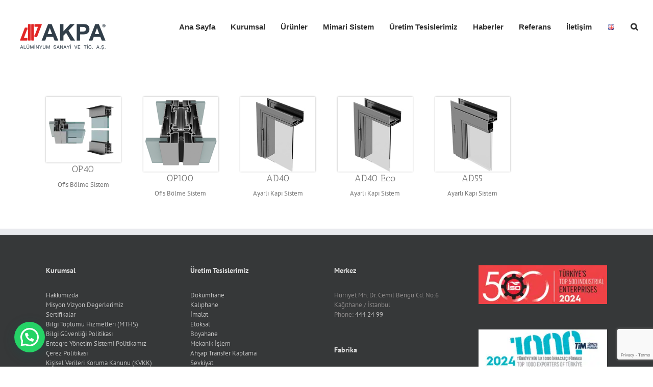

--- FILE ---
content_type: text/html; charset=utf-8
request_url: https://www.google.com/recaptcha/api2/anchor?ar=1&k=6LcOVKIUAAAAAI3g51Ro4UAuRmXNCXYLNXOqffkp&co=aHR0cHM6Ly9ha3BhYXMuY29tLnRyOjQ0Mw..&hl=en&v=cLm1zuaUXPLFw7nzKiQTH1dX&size=invisible&anchor-ms=20000&execute-ms=15000&cb=8yvwvkw2flve
body_size: 45254
content:
<!DOCTYPE HTML><html dir="ltr" lang="en"><head><meta http-equiv="Content-Type" content="text/html; charset=UTF-8">
<meta http-equiv="X-UA-Compatible" content="IE=edge">
<title>reCAPTCHA</title>
<style type="text/css">
/* cyrillic-ext */
@font-face {
  font-family: 'Roboto';
  font-style: normal;
  font-weight: 400;
  src: url(//fonts.gstatic.com/s/roboto/v18/KFOmCnqEu92Fr1Mu72xKKTU1Kvnz.woff2) format('woff2');
  unicode-range: U+0460-052F, U+1C80-1C8A, U+20B4, U+2DE0-2DFF, U+A640-A69F, U+FE2E-FE2F;
}
/* cyrillic */
@font-face {
  font-family: 'Roboto';
  font-style: normal;
  font-weight: 400;
  src: url(//fonts.gstatic.com/s/roboto/v18/KFOmCnqEu92Fr1Mu5mxKKTU1Kvnz.woff2) format('woff2');
  unicode-range: U+0301, U+0400-045F, U+0490-0491, U+04B0-04B1, U+2116;
}
/* greek-ext */
@font-face {
  font-family: 'Roboto';
  font-style: normal;
  font-weight: 400;
  src: url(//fonts.gstatic.com/s/roboto/v18/KFOmCnqEu92Fr1Mu7mxKKTU1Kvnz.woff2) format('woff2');
  unicode-range: U+1F00-1FFF;
}
/* greek */
@font-face {
  font-family: 'Roboto';
  font-style: normal;
  font-weight: 400;
  src: url(//fonts.gstatic.com/s/roboto/v18/KFOmCnqEu92Fr1Mu4WxKKTU1Kvnz.woff2) format('woff2');
  unicode-range: U+0370-0377, U+037A-037F, U+0384-038A, U+038C, U+038E-03A1, U+03A3-03FF;
}
/* vietnamese */
@font-face {
  font-family: 'Roboto';
  font-style: normal;
  font-weight: 400;
  src: url(//fonts.gstatic.com/s/roboto/v18/KFOmCnqEu92Fr1Mu7WxKKTU1Kvnz.woff2) format('woff2');
  unicode-range: U+0102-0103, U+0110-0111, U+0128-0129, U+0168-0169, U+01A0-01A1, U+01AF-01B0, U+0300-0301, U+0303-0304, U+0308-0309, U+0323, U+0329, U+1EA0-1EF9, U+20AB;
}
/* latin-ext */
@font-face {
  font-family: 'Roboto';
  font-style: normal;
  font-weight: 400;
  src: url(//fonts.gstatic.com/s/roboto/v18/KFOmCnqEu92Fr1Mu7GxKKTU1Kvnz.woff2) format('woff2');
  unicode-range: U+0100-02BA, U+02BD-02C5, U+02C7-02CC, U+02CE-02D7, U+02DD-02FF, U+0304, U+0308, U+0329, U+1D00-1DBF, U+1E00-1E9F, U+1EF2-1EFF, U+2020, U+20A0-20AB, U+20AD-20C0, U+2113, U+2C60-2C7F, U+A720-A7FF;
}
/* latin */
@font-face {
  font-family: 'Roboto';
  font-style: normal;
  font-weight: 400;
  src: url(//fonts.gstatic.com/s/roboto/v18/KFOmCnqEu92Fr1Mu4mxKKTU1Kg.woff2) format('woff2');
  unicode-range: U+0000-00FF, U+0131, U+0152-0153, U+02BB-02BC, U+02C6, U+02DA, U+02DC, U+0304, U+0308, U+0329, U+2000-206F, U+20AC, U+2122, U+2191, U+2193, U+2212, U+2215, U+FEFF, U+FFFD;
}
/* cyrillic-ext */
@font-face {
  font-family: 'Roboto';
  font-style: normal;
  font-weight: 500;
  src: url(//fonts.gstatic.com/s/roboto/v18/KFOlCnqEu92Fr1MmEU9fCRc4AMP6lbBP.woff2) format('woff2');
  unicode-range: U+0460-052F, U+1C80-1C8A, U+20B4, U+2DE0-2DFF, U+A640-A69F, U+FE2E-FE2F;
}
/* cyrillic */
@font-face {
  font-family: 'Roboto';
  font-style: normal;
  font-weight: 500;
  src: url(//fonts.gstatic.com/s/roboto/v18/KFOlCnqEu92Fr1MmEU9fABc4AMP6lbBP.woff2) format('woff2');
  unicode-range: U+0301, U+0400-045F, U+0490-0491, U+04B0-04B1, U+2116;
}
/* greek-ext */
@font-face {
  font-family: 'Roboto';
  font-style: normal;
  font-weight: 500;
  src: url(//fonts.gstatic.com/s/roboto/v18/KFOlCnqEu92Fr1MmEU9fCBc4AMP6lbBP.woff2) format('woff2');
  unicode-range: U+1F00-1FFF;
}
/* greek */
@font-face {
  font-family: 'Roboto';
  font-style: normal;
  font-weight: 500;
  src: url(//fonts.gstatic.com/s/roboto/v18/KFOlCnqEu92Fr1MmEU9fBxc4AMP6lbBP.woff2) format('woff2');
  unicode-range: U+0370-0377, U+037A-037F, U+0384-038A, U+038C, U+038E-03A1, U+03A3-03FF;
}
/* vietnamese */
@font-face {
  font-family: 'Roboto';
  font-style: normal;
  font-weight: 500;
  src: url(//fonts.gstatic.com/s/roboto/v18/KFOlCnqEu92Fr1MmEU9fCxc4AMP6lbBP.woff2) format('woff2');
  unicode-range: U+0102-0103, U+0110-0111, U+0128-0129, U+0168-0169, U+01A0-01A1, U+01AF-01B0, U+0300-0301, U+0303-0304, U+0308-0309, U+0323, U+0329, U+1EA0-1EF9, U+20AB;
}
/* latin-ext */
@font-face {
  font-family: 'Roboto';
  font-style: normal;
  font-weight: 500;
  src: url(//fonts.gstatic.com/s/roboto/v18/KFOlCnqEu92Fr1MmEU9fChc4AMP6lbBP.woff2) format('woff2');
  unicode-range: U+0100-02BA, U+02BD-02C5, U+02C7-02CC, U+02CE-02D7, U+02DD-02FF, U+0304, U+0308, U+0329, U+1D00-1DBF, U+1E00-1E9F, U+1EF2-1EFF, U+2020, U+20A0-20AB, U+20AD-20C0, U+2113, U+2C60-2C7F, U+A720-A7FF;
}
/* latin */
@font-face {
  font-family: 'Roboto';
  font-style: normal;
  font-weight: 500;
  src: url(//fonts.gstatic.com/s/roboto/v18/KFOlCnqEu92Fr1MmEU9fBBc4AMP6lQ.woff2) format('woff2');
  unicode-range: U+0000-00FF, U+0131, U+0152-0153, U+02BB-02BC, U+02C6, U+02DA, U+02DC, U+0304, U+0308, U+0329, U+2000-206F, U+20AC, U+2122, U+2191, U+2193, U+2212, U+2215, U+FEFF, U+FFFD;
}
/* cyrillic-ext */
@font-face {
  font-family: 'Roboto';
  font-style: normal;
  font-weight: 900;
  src: url(//fonts.gstatic.com/s/roboto/v18/KFOlCnqEu92Fr1MmYUtfCRc4AMP6lbBP.woff2) format('woff2');
  unicode-range: U+0460-052F, U+1C80-1C8A, U+20B4, U+2DE0-2DFF, U+A640-A69F, U+FE2E-FE2F;
}
/* cyrillic */
@font-face {
  font-family: 'Roboto';
  font-style: normal;
  font-weight: 900;
  src: url(//fonts.gstatic.com/s/roboto/v18/KFOlCnqEu92Fr1MmYUtfABc4AMP6lbBP.woff2) format('woff2');
  unicode-range: U+0301, U+0400-045F, U+0490-0491, U+04B0-04B1, U+2116;
}
/* greek-ext */
@font-face {
  font-family: 'Roboto';
  font-style: normal;
  font-weight: 900;
  src: url(//fonts.gstatic.com/s/roboto/v18/KFOlCnqEu92Fr1MmYUtfCBc4AMP6lbBP.woff2) format('woff2');
  unicode-range: U+1F00-1FFF;
}
/* greek */
@font-face {
  font-family: 'Roboto';
  font-style: normal;
  font-weight: 900;
  src: url(//fonts.gstatic.com/s/roboto/v18/KFOlCnqEu92Fr1MmYUtfBxc4AMP6lbBP.woff2) format('woff2');
  unicode-range: U+0370-0377, U+037A-037F, U+0384-038A, U+038C, U+038E-03A1, U+03A3-03FF;
}
/* vietnamese */
@font-face {
  font-family: 'Roboto';
  font-style: normal;
  font-weight: 900;
  src: url(//fonts.gstatic.com/s/roboto/v18/KFOlCnqEu92Fr1MmYUtfCxc4AMP6lbBP.woff2) format('woff2');
  unicode-range: U+0102-0103, U+0110-0111, U+0128-0129, U+0168-0169, U+01A0-01A1, U+01AF-01B0, U+0300-0301, U+0303-0304, U+0308-0309, U+0323, U+0329, U+1EA0-1EF9, U+20AB;
}
/* latin-ext */
@font-face {
  font-family: 'Roboto';
  font-style: normal;
  font-weight: 900;
  src: url(//fonts.gstatic.com/s/roboto/v18/KFOlCnqEu92Fr1MmYUtfChc4AMP6lbBP.woff2) format('woff2');
  unicode-range: U+0100-02BA, U+02BD-02C5, U+02C7-02CC, U+02CE-02D7, U+02DD-02FF, U+0304, U+0308, U+0329, U+1D00-1DBF, U+1E00-1E9F, U+1EF2-1EFF, U+2020, U+20A0-20AB, U+20AD-20C0, U+2113, U+2C60-2C7F, U+A720-A7FF;
}
/* latin */
@font-face {
  font-family: 'Roboto';
  font-style: normal;
  font-weight: 900;
  src: url(//fonts.gstatic.com/s/roboto/v18/KFOlCnqEu92Fr1MmYUtfBBc4AMP6lQ.woff2) format('woff2');
  unicode-range: U+0000-00FF, U+0131, U+0152-0153, U+02BB-02BC, U+02C6, U+02DA, U+02DC, U+0304, U+0308, U+0329, U+2000-206F, U+20AC, U+2122, U+2191, U+2193, U+2212, U+2215, U+FEFF, U+FFFD;
}

</style>
<link rel="stylesheet" type="text/css" href="https://www.gstatic.com/recaptcha/releases/cLm1zuaUXPLFw7nzKiQTH1dX/styles__ltr.css">
<script nonce="0lNjDH3fCBLmqvhpip7z-Q" type="text/javascript">window['__recaptcha_api'] = 'https://www.google.com/recaptcha/api2/';</script>
<script type="text/javascript" src="https://www.gstatic.com/recaptcha/releases/cLm1zuaUXPLFw7nzKiQTH1dX/recaptcha__en.js" nonce="0lNjDH3fCBLmqvhpip7z-Q">
      
    </script></head>
<body><div id="rc-anchor-alert" class="rc-anchor-alert"></div>
<input type="hidden" id="recaptcha-token" value="[base64]">
<script type="text/javascript" nonce="0lNjDH3fCBLmqvhpip7z-Q">
      recaptcha.anchor.Main.init("[\x22ainput\x22,[\x22bgdata\x22,\x22\x22,\[base64]/[base64]/[base64]/[base64]/[base64]/SVtnKytdPU46KE48MjA0OD9JW2crK109Tj4+NnwxOTI6KChOJjY0NTEyKT09NTUyOTYmJk0rMTxwLmxlbmd0aCYmKHAuY2hhckNvZGVBdChNKzEpJjY0NTEyKT09NTYzMjA/[base64]/eihNLHApOm0oMCxNLFtULDIxLGddKSxmKHAsZmFsc2UsZmFsc2UsTSl9Y2F0Y2goYil7UyhNLDI3Nik/[base64]/[base64]/[base64]/[base64]/[base64]/[base64]\\u003d\x22,\[base64]\\u003d\\u003d\x22,\x22w5DDgCoFRkAtwo/DocO6A8OKNXNADMOCwrzDgsKEw7Zow4zDp8KxEzPDkGZSYyMfUMOQw6Z+wrjDvlTDjsKIF8ORccODWFhEwpZZeS94QHFqwrc1w7LDmMKKO8KKwrjDjl/[base64]/w68eV8OBdsOPdcKbw7ZqN8KSQMKlw7XCp8OZS8Kkw7vCqR4SSjnCpkrDhQbCgMKQwp9KwrcSwp8/HcKIwqxSw5ZBKVLChcOzwpfCu8OuwqfDhcObwqXDoEDCn8Klw7hSw7I6w4HDhlLCoxfCnjgAV8OSw5Rnw4rDhAjDrVTCjyMlE1LDjkrDnWoXw50nW17CuMOJw7HDrMOxwp99HMOuJ8OqP8OTYsKXwpU2w7gzEcObw4kvwp/DvkACPsONbcO2B8KlBh3CsMK8DB/Cq8KnwrDCr0TCqkIuQ8OgwpvCsTwSShJvwqjCjcO4wp4ow60mwq3CkBsMw4/Dg8OHwpISFE3DssKwLX1JDXDDh8K1w5Ucw493CcKEcHbCnEIId8K7w7LDnWNlME4Kw7bCmixowpUiwqLCtXbDlH5PJ8KOWUjCnMKlwoQbfi/DtDnCsT5swq/[base64]/wpDClTfCjjFKw58JwqcUAkckw5zCnFLCoFDDgMKtw6lQw5QYRMOjw6klwrPClcKzNHLDssOvQsKWHcKhw6DDnsODw5PCjzHDlS0FMhnCkS9fBXnCt8ODw64swpvDt8Kvwo7DjzcqwqgePU7Dvz8DwrPDuzDDtGpjwrTDi2HDhgnCicK9w7wLMMOMK8KVw5/DuMKMfW0+w4LDv8OVKAsYUcOZdR3DkywUw7/DgHZCb8OzwqBMHBfDqWRnw6/DhsOVwpkKwppUwqDDg8O+wr5EOnHCqBJewrp0w5DCm8OFaMK5w6zDmMKoBytbw5woOcKwHhrDtkBpf3XCn8K7WnnDscKhw7LDhBtAwrLCkcORwqYWw63CisOJw5fCjMKpKsK6TXBYRMOkwo4VS1HCvsO9wpnClh/Cv8O/[base64]/DjcO2wpjDmlEGQiYiwojCtgpIfcO6Thpsa8OSH38JDRbCicOpwoYeMEbDuTnDh1zDvMOfbcObw5UjK8Ouw4DDgE3CsErCkxPDqcKNAmk+woF5wqHCt0bDnSQEw50QBys/[base64]/DssOPWMO8w4d5F8KyazHCoMKtwqLCkyfCljkHwp4OeV56wpXDoS1Aw4Bsw5PCgcK9w4/Dn8O0DW4awqB2w7p0SMKvImnCpBTDmQl7wqzCpMKgWsO1alpLw7BSwo3Ck0gReDxfAghRwrLCucKiH8KJwobCs8KKBhUHBhV/OlbDly/DrsOuWXnCrsOnPsKVZ8OMw68/[base64]/DhgDCnMOsRhTDmn0Bwq9HOsKRwrY2w79oY8KvLcOHDgUVFQoAw54Ww7TDjCbDrHY1w47ChsODQSsYcMKgwpjCoVp/[base64]/DmMORw5d5fMO0TRnDjMKfw4XDqMKKwoQRM3PCg1rClsOmBy0Lw4HDucOVGRXCsw/[base64]/DoMK/w5jDh8OJwpfDoTpyw58pbsOPw5vDmgHDqcOcOMOyw4Bjw4IXw4NBw5J6RUnDt2k7w4MLRcKOw446EsKGYMOJGj9fw5LDnFLCgnXCp3PDlybCp2/Dhw4MV3vColnDq2d9YsOOwqc2wo5owqY/[base64]/w4XDn0MHA2jCncOQFsOcw5wAw4fDkCjDsQwgw6Itw4jCimXCnzNZS8K7LlbDicONMgPDvFsnOcKLw47DicK6BcOyMTFhw6BbJcKlw4fCucK/w6TDnsKKdxNgwpHCnjVVB8K9w6TCmxsTCi7DoMK/wrYXwonDq2pwQsKZwobCun/[base64]/[base64]/CgBnDv8OWw5hBw6LDgcKEPjrCmMOFw4c2LsKVw63DqMOkEVoTfkzDsksfwoxsKcKSJsOOwoB1wp0Mw6PCosODHMKzw6RiwqzCuMO3wqMLw6bCu23DkMOPK1Ncw7/[base64]/[base64]/bsKOw6TCrgAJwqtfwqM4wrnDrsOhw7ADOQ3DgRjDsFzCqMKOC8OBwpwMw7/CuMOlJDvDtVDChF7CkwzDuMO/T8OEKsK8dVnDocKiw5TDmcKJUcKow6PCocOnVcKjKsK9OsOuw6RdU8KcF8Okw6/CiMKcwropw7ZkwqEKwoMpw7PDk8Obw4XCiMKUWCgeOh9iY1Qwwqcfw6LDuMOHwq/CgAXCg8OqdSpgwrMWNWsWwphbdlfCpRHDtAxvwolEw55XwpJww4dEwpPDnQYlasOJw4PDmRlNwpPDlWXDncKbVcKqw7XDr8OOwqPDqsO/[base64]/wrLCtMOHDR3Dp8KPwonCoRBWccK/wolowpTCrsO7fMK1PGLCkDTCiV3Dl318RsKMYzXChsKpwoRvwp8TNMKewq/CvQbDs8OgCXPCgXt4IsK8c8OaFkfCg0/CunrCm1FQbcOKw6PDoRF2HkgISxJObGx0w6BnA13DnUPCqMKvw6vCoz87V0XCvioIfSjCncO9w5F6b8KhZCcMwpZaLW5jw4bCicOcw4zCpF4RwoJodAU0wrwjw4/CmDR/wq9pAcO+wrPDvsOcwr1kw416c8Onw7PDqcO8IsOvwp3CoE/DhBPDnMO3w5XClj8KHTZzwrrDlhvDj8KLMCDCq3tKw7nDph/ClC4Uw7pEwp7DgMOnwqluwpDCtz7DnMO7wq8SUxIvwpsFBMK/w5LCj0LDqmvCh0PCqMOCw7EmwpLDoMKDw6zCqmRbOcOWwr3CksO2wokkFBvDi8ORwocJAMKbw6fCnMK+w4bDrsKow5LDmBLDh8KAwp9nw65Dw48nFsObfcOZwr8EAcODw5fCq8ODw5IUQTNodETDm2bCuk/CkWLCuG4nT8KgRcOWMcK+Yj5Ww5tPeD7CjgnCoMOpKcKPw5jCl31Awp93OsORM8OIwpxZcMKZYsK5OW1Bw7VEJHtAUsOKw7PDuTjClW1/w6rDlcK5XcOkw5HCm3LCv8OuJcOdDwYxIcKmdUlwwoEzw6UVw6Z9wrdnw79gOcOhwpwEwqvDmcKJwrd7wqvDpXEuS8KRScKTHsKqw4zDmX0MacOBEsKkUi3CsADDjADDsEd1NlbCuxUkw47DjXbCgkk0WMK/w4zDjcOFw5XDpjY9BMOwPh03w4hOw5PDuwzCnMKuw7Yvw4/Ck8K2YcK7GcO/UcOhRMKzwoROdsKeSS0YUsKgw4XCmMO1woDCp8K7w73CisOZGUJGA0/CkcOqEGBQbUERcwxxw4/Ch8KgGRrClcOCHmnCmFJZwpIYwqrCncK7w7lTGMOgwrxQUxTCiMOfwpdeISvDsHtywqnDicO9w7DCoGvDln3Do8KGwpkAw7MAYwcAw5vCsBDCtsKwwqdXw5DCvsO1R8OgwqZNwqB/[base64]/CrMKzbMKuPzc4RcK0V8Knwp7ClsOQw7bDmcOsbmfCjsKXAsO/w4LCg8OCUU3CqGMkwovDoMKxaxLCk8OrwoLDl1PCmMO/dsO2DMKsbsKAwpzCksOkOcOpwoF/w41OKsOuw6dhwoYYenR7wrh7w67DtcOXwqpzwq/CrcOLwq0Gw7XDj0DDocOnwrnDhn8kQMKLw7fDikEbw5l8ccOxw48oG8OqLzp0w5IyYMOvHDQbw6Abw4BXwqhTTxpYHjbDm8ORUCDClwkXw4bDp8KWw4nDk2/DqUHCqcK5w4U4w6HDonZnEsOSwqwCw77Chk/DiAbDjcKxw7HCgw/DicO8woXDnDLDusOZwp/DjcK5wrXCqgAnTsOnwpkhw4HCpsKfQWfCosKQTVzDjlzDlSQHw6nCsSDCrC3DlMKMQV3DlsKaw5xpY8ODPCQKFSHDmGowwoV9BAbDjVnDvsO3w6Anw4Jhw7F8GMOwwoRmCsKLwpsMVBgyw5TDkMOtJMOuZxcgwoFKbcKOwqx0FRJ7w7/DrMOjw5h1YTvCh8OXP8O/wpXCh8Khw7bDihjCpMKrRTzDkljClWXDkDxzMMKOwprCpBLCuHkXHSzDmzIMw6PDj8O7Gl41w61WwoIbwqLDrcO5w58EwrECwrzClcKHCcOoAsKjL8KXw6fCq8KhwrhhXcOgfj1Rw5/Ch8OdWx9lWmNPRWJZw5bCslAWMg0nTkLDnW3DoQXCtSoKwrDDgWgGwozCgXjClcOIwqoLRz9hQcK/[base64]/Dq0grA8Kow6cyJ0sEOmkcHUQNw6MObsOEdcOaRyvChMOwW3HDmX7Ds8KEIcO+NWEXRMODw7BKTsOSdCXDrcOfJ8Khw7N3wqI/[base64]/CvH0Mw64Uw4kNbFjClMOBUcOrHcOgBsKWWMK5IHl1aCt0dl/[base64]/[base64]/[base64]/CsKNHMO+wotLM8Oiw5DCuC7DnlXCiDHCpRhewpVPb11vw6TCh8KzcCzDssOvw6bDonVzwo89w7DDihXDv8K/C8KAw7LDksKPw4PDjXDDkcOvwqY1GFLDocK4wpzDlxEPw5JOLzjDvD4oSMOLw4LCinMGw71SCVXDpsKvUWh4YVQJw53CnMOFWVjCpwFmwqkGw5XCg8OHX8KiGMKYw616w6BOPcK9wo/DrsKXZyPDkUrDiTh1wpjCnycJJ8KpEH9xE3UTwrbCkcKuGE1oVEzCosKFwr0Ow5zCiMKzV8OvasKSw5HCgjxPFlnDjSRJw70fw5vCjcOxAx8iwpDDmRYyw73CicK/TMOYLMK7B1lrw63CkC3CvUfDoXlSXcOpwrNwaHINwrF4PSPDpDZJcsOLwrXCmSdFw7XChAHCqcOPwpnDhhfDgcO0NsKxw57DoAjDjMOpw4/CmkrCkzB9wq0/wpo0MVXCpMOMw7zDu8OwDsOaNQfCqcO8dhEPw5wBYDTDpwLCkXUYEsOgYQDDiEHDucKowrvChMK/WXU7wq7Dn8K/woYdwrtiwqrDmQ7DpcO/w4w4w4Y+wrJIwoQtDsKLHGLDgMOQwpTDosOIBsKLw5LDm081L8OWSX/[base64]/wqwBw7NKw5Zvw6PCq8KLwqxKw6vCvsKDwol5wrLDuMOkwr8yCsOIKsOjJsO4GmBFOhrCjMOlHcKRw6HDm8KbwrfChVoywrHClWc0N17CvErDm1bCmcO4WxHCqMOLFw4Gw4TCkMKwwoBeUsKEw6Ugw68qwpgcRwtXa8KjwpZWw5jChV/CusKpAg3Clx7Dk8Kawr1Ibkx2Ez7CuMK3K8KSbcKsf8KTw4ABwpnDjcO2MMO6w4BZNMO1C2zDsBVswo7ClsKOw6wjw5bDuMKmwpNFWcKqf8K2McKpbsOyLTHDgh9bw6FuwpzDphhhwp/CscKvwo7DnDUxCcOhwocWUGIqw5dmw4NRHcKfZcKmwofDtQsVS8KQB0rCjR4Zw49mXU/[base64]/NTM6wpHCmsKNH8K0IsKdHS3ChQzCqsOdH8KgbkNZw5PDjsOvW8OSwrEfFMKXCEDCtsOow53CqnvCmWtfw63Cp8O4w7IoT3d1OcK2eErCiRvCpQEZwrbDg8O1w7PDnAjDo3JMKQRVaMKgwrsFMMOiw7xBwrB4G8KmwpfDo8Ofw5pow4/[base64]/[base64]/w5law6wwZVkgw4cBworCiMKcU8KGw4MNw5/DlcKPwrfDv35gRsO3wqHDk3vDp8OhwoQZw4EowoXCi8O4w7HCnT1Sw65kwpNiw4rCukLCgldsfVYKOsKywqUvYcOuw6HDnH/Cs8Ohw7JTecOhVHDCisO2AT0SEyoEwp5Xw4tuVlvDj8OIeGjDicKEanYFwothIcOSw6XCgirDmwjCjwnDkMOFwo/Co8K4E8KYEV3CrG9mw74QN8OfwrJsw7cRGMKbHy3DvcKLecK2w4PDvcK9c1tFO8KVw7rCnUhywpjCmRzDncO8JcOaCwzDn0TDliPCscOkdnzDsBUuwo5lCUNaOcKEw7ZkGcKiw5fClUXCsF7Ct8KAw4XDvj1Tw5TDogNhBMOUwoLDqT/[base64]/DrsOYNDEkwrTCoAvCu8K1ShIhw6DCjjvDkMOVw6PDtwHDmkcaUUnDnDsaNMKdwpnCjDvDr8OsMybClDkQPmR6C8KFYmTDp8KmwrZJw5sWw4BTLMKcwpfDkcOvwqrDhErCqUUfHsOnH8KSQiTCksOaZSd3acOwU2hgEyjClsOUwr/DqX/DscKLw65Ww6IzwpYbwqIVZFfCgsOQG8KbS8O7AMKOGsKnwrwmwpZfcSVZTlAGwoDDjFvDrkFcwqTCjsOxUCFDGRXDuMKZPxd6dcKfNyPCkcKvMigtwrZDwp3CnsOaTGXCmRjDjcKfwozCoMKcPQvCp23DryXCssOlAhjDvhoBLTTCnG8Uw6PDisK2fxvDgGEEw7/CgsKuw5XCocKDZkRucCcsJ8Kww6BOJcOpQlQ7w5N4w53Cgx7Cg8Ocw78LGGlbw5tswpZaw6/DjjbCosO7w6gmwqkEw5bDrEZ9EWvDnSTCmWpeOAotTsKpwr81b8OVwqDDjcKoF8O+woXCvcO6ER9WHCrDq8O0w64OVwvDt0s+ACcIXMO6CT/CgcKCw6UbTxdfRTfDjMKbDcKuPMKFwr/Dg8OeDRfDnUDDmkY3w73Dr8KBTmPClXUkb33CgDF0w5V5GsK4VGTDkxPDucONCXgLTkHCshpXw5gBUXUVwr1iwps5a3bDg8O6wo7Clm0HNcKJPMKzecOvVFkfOMKqdMKswq4+w4zCjRhOcjvDuiUABMKlDV51ByA/GUYlHB7ClBTDrXrDiVkMwqgkwrNsZ8KPHmQoK8K1wqrDkcOSw4vCq2l2w6kTTcKVZcOObHfChQYEw64NCHzDq1vChMOaw6XDm01ZdWHDrRxkI8Obw695ahxDVnl+R2NNOHzCvnDCkMKdCSnCkyHDgR7Dsg/DtgjDmmTCojrDhsO9C8KfOVfDmMOFX203ARZ+dzjDn00SSSt3SMKaw4vDg8KTY8ODQMOkbcOUfQ9UTCpmw5rCgsOYPkV/[base64]/ClC1SwpXDiyDCjMKnRyRwICnCp8KOL8KkwroTK8O5woDDp2rCp8KtMMKeOxXDl1QfwonCmHzClRoVMsKLwrfDjAvDvMOcdsKFaFBFWsKsw4wtAzbClyXDtEdSBcOfD8OGwrPDoWbDlcOlRXnDiSXCjE8WYsKBw4DCsAHCgBrCqGvDjFPDuH/CqQZCNz/Cp8KFBcOrwo/CtsK6VCw3wqvDj8OZwogZSQwxDMOVwpVgMsKiw4Vsw5LDscK+RHRYwqLCpAwLw7rDu3hQw5wBw4UAdn/CpcOpw7TCicKLTjPChmvCucOCM8Ksw51jW1PCknTDjXsfN8Oaw6lpQsKMOxHDg2HDsQJUw69MLjHCkMKvwqkvw7/[base64]/S8KawpYDUsK+w4YiwqHCgiIVwotKwqjDiynDjC4sGMOvPMOlUStPwqEZQMKsAcOieyJUFHzDgTvDjkbCtwHDpMKmTcO4wonDqC9FwpdnYMK5CTHCjcOlw7Z8SXNBw7IDw4ZoYsOawr0LaEHCjiIkwqBIwrM0eEobw4XDr8Oid3/CryfCjsKAW8K0DcKHEDNkfMKDw63CpcKnwrlDacK8w49tIjcxfATCkcKpwrhrwokXHsKrw6Y1C0VGBhrDpjFfw5LCnMKFw6PCpj1Hw48+cjTCkMKAJXt/[base64]/U8OSG1Q5wrI1VcK+NVwYwrbDrw/DtFxCwphLGgXDvsKDEWpnBj3DncO1wpgkN8Kxw5LChMO3w4XDjQIdeWPCl8O+wp3DnlsCwqzDoMOxwql3wqvDq8OgwonCrsKyTSswwrzCvWnDuFZgw7/CicKCwo4ALMKAw7oLCMKowpYoLsKvwr/CrcKXVsO0LcKuw43CoH3DoMKfw4c2Z8OQa8KqfcOfwqvCrMOTFcO3ayPDiAEIw653w73DoMOcG8OoAcOjOcO0ClEfVy/CtBnCicK5Bytew4UEw7XDrmlXGw3CiBtaZMOnIsOiwpPDisOowpHCjSTCnmrCilJSw4DCpAvCkcOrwo/[base64]/Dowtvw5/CgMKkfMOIwpbDu8K6FcK2w5hVUsOjTMOhI8KpOlwlwpBWwr97wrlzwpfDhTVtwrZME13Ch1Mmw5rDqcOKMSw0eWNdWTvDhsOQwrfDpCxYw5U6OThYMFt+wpkNVGQoE18hD1LChhZuw63DpQjCgsKuw4/[base64]/w41TQcKnwqhqTcOgwoMjIMKMB8OeCsK/DcOAdsO0YjDCtMK0w7l7wpTDkgbCp0/Cs8KjwokcW1YoLljDg8OvwqfDkB7CqsK8bMOaNTgHSMKmwq5GT8O9wrFbZ8OfwrkcZcOfDcKpw44xAcK/[base64]/Mg/CosKDwrxGw6Rywq4gMcKrGMKNwobDjgfCt1gBwrZ3LWHDu8KkwrtGamZnJsKXwrcsesOVYGpiw5g+wqNnCQ3Dm8OXw43CkcOAOUZ4wqbDj8KnwprDqlHDmVDDgCzCncO3w4pEw7kMw6/DvUjCoT8EwpcDMSDDmsKXNxnDssKJax/CvcOscsKacTzCqMK2wq/Cm2FkccOQw5HDvDErw5MGwpXDigFmwpkyV35UTcK/w44Aw7wLwq0sPFhTw5EjwpREUzwzMsOZw7nDlGYcw6JDWUtMb3TDucO3w6xTR8OOKcOzNsOuK8Kmwo/[base64]/ClwRBWAMge8OYHQRvBXTCvnvCvcOyw7PCjcOAGmfCrWPChkoycSLCocO4w5d5woxGwrRzw7VyTz3CiXTDusOCWMOrC8KYRxkDwrvCjncpw4PCilDCuMOHEsO/WRnDk8OUw6/DtsORw48fw7fDkcOKwpnCjC9pwr4mainCicKowpfCt8OFRVQ1YidBwq58bMOQwr5sDsO7wozDg8OEw6TDrsOww5Nlw4rDmMOHwrlcw6oaw5PCqFUOCsKpTXw3wq3DrMKQw61Sw7plw5LDmxI2G8KtNsOUEGgADSxHBiliRDXCqkHDnS/ChcKXw70Nw4PDkMOZeFQFfwtZwpE3DMOywrfDpsOYwpJwccKkw44gZMOowpwdeMOTFnHCrMKHWBLCk8O/[base64]/DpMK8w7HDgMK9w5fDiGwUwpjCnGUPwq7Do8KBQ8KMw6/CncKdR0/[base64]/Dj8OrHsOrw4vCmsOXU0lJw5HCvxEkwo7CtcKdeF8XV8ODaD/[base64]/[base64]/wrxIwp8ew4lEFMOAw5LCjjEvEsOrAGPDs8ORG0HDuVlIeFLDrAvDv0LCtMKwwrljwqZ4IQzDjBc9wojCpsKew4tFZ8KYYz3CvB/DpcO5w6c4UsOBw75SVcOxw6zCksKSw6XDssKVwqZRw7IEcsO9wrUJwpPCoDh+H8O3w7LCswV9wpHCqcOgGQRUw5EnwpvDoMK/w44XAMKuwrQvwoXDocOLVMKFF8Oow4kuAAPCgMOHw59gA0vDgWzCnwYQw4rCtWQZwqfCpsOALsKsDztGwqTDosKIIU/DucKZLH/DgHHCvm/DswUeAcO0QMKpGcOQw5lfwqohwqDDosOIwp/CnRfDlMO2w6c3worDjlfCiQ9Uajh/[base64]/[base64]/DosKQQwnDkcO8f3giwoxHDMOnw4PDvMOAw4wKJHsMw5NWe8KvUAbCmcKCw5Agw77DrcKyNsKcI8K8YsOaPsOow6TCpsOEwojDugHCmMKZQcOPwrADKlHDvV3CqsOsw7fDvsKPw7LCjDvDhMOSw7B0acOiMMOOcCIpw6tQw7gcZXQdM8ORGxvDkS/CisOZZhXCkxPDmGoIOcOjwq3Cm8O1w6Vhw5sfw7ZeX8OkUMK7RcKOw4swdsK/wogNOznClMOlbMKGwqXChMOaNcKMOxDDtl5Iw7dhViLCgjczOcKnwrLDoHzCjjJ/L8KoX2XCkAjCn8OpaMKjw7XDs3sQM8K1E8KmwqQEwrnDu23Dph4hw4jDusKbScO2HcOww5A6w4FRR8OfGS4Awos5EgfDt8KKw6RaPcOzwpHCmWJ9IsOlwp/DlcOpw4PDnnwyV8K1CcKqwqcWIUBFw4U2w6fDqMKWwpdFXXzDm1rDqcKow5Qowq1YwqPChBh6PcO9Sh9lw6nDpXTDhcKsw51iwrvDu8OqGFwFOsKcwoPDv8KHHMOaw6I4w5wCw7F4HcODw4XCkcOXw7fCvMOvwoYuFsO3OmrCmm5Iw6U/[base64]/DjcKPw6TCu8K0a05bBcOYQMOuwrckwoolKkMmEwhZwprCsn/CgsKPbgnDlnXCmhczSSXDtS8CHsOGY8OHGELCiUrDpMK2wqRowo0SBALCo8Kow4sEX0PCpw/Dvm96OMOTw5zDmwtjw4DChMOPZFE5w5zCq8KlSlbCgn8Lw4YCRMKNacKEw47Ds3XDisKGwpjCiMKuwropUMONwq3Ctg0Uw7HDjcOFZRjCnRI9FSHCk0fDrMOCw6xiLDjDlzPDtcOCwp0Awo/DkmDDlBMDwo3ChgHCl8OXW3YmH2fCtzvDgcK8wpfCnMK0PUzCgSrDpsOERsK9w57CnBsRw5cXNMOVdAlBWcOYw7oYwqrDp2tUQsKLIDQLw6DDvMKjwpTCqMKbwpnCpsKew5MDOsKHwqdDwpTCucKPKWEOw6/[base64]/Ctl0wOMO8FcKLw4DCscOaMcKtw54bDMO3wrElwolDwpzCmMKHJ8OiwrXCnsKZLsO9w73Dv8Ovw6HDvkXDlClEw7kXCcKjwr/Cj8OSU8K/w5/DrsO7JwU4w5fDusOdBcKDIcKIwokGQ8OjFsK2w7dGN8K6UDN5wrbDkMOaIh1ZIcKPwrrDlzhLDhnCpMOOH8OnGC5WWGvDh8O3CyJ/[base64]/[base64]/DrMOTwpbCil5rwqoTYSnDgSHCt3PDvMOUclgRw6bDuMKnw4PDosKBwr3Ct8OHOQrCisOcw5fDlkIrwrzDlkzDicKxJsKpw7jDlcO3Yh/Dnh7Cv8KGBsOrwpHCgEolw57Cn8O1wr5sGcKhQlrCisKjMm1xw5nDiQBGV8KXw4NyecOpw7NOw49Kw7tHwq0PTMKNw53CmsK5wpDDlMKGBGPDrjvDmBTCkAR/wqnCuDUiRsKEw4NXWsKkBDogAyZXVMO9wpHDn8Oiw7rCrcKNDsObEz4OP8KcfnoTwpTCnsORw4vClsO3w54sw5xjKsO6wpPDkAXDiERKw5UPw4FpwoPCmFkMIWlzwox5w5XCtMK8QX45esOSw4M9FkBowqg7w7UzDVsSwp/CuF3Dg0geDcKqNBLCuMOVFVNwHlfDrcOawonCuCYoSsOFw5TCrSVQA1vDjxLDkFcLwplraMK9wobCg8ORJQ0Vw6rCgxXCiDtUwoskw4DCkkcXbDs2wqXCgsKYAcKMCGfCjE/DmMKbwp3Dq0J8R8KiYHXDjATCrMOSwqZldSrCvcKBXUQHGhPDnsOOwphZw4/DhsO/w6HCtMOwwr/[base64]/RAbCt8K2wrnDuMO3WQ/[base64]/Dv8OsXxp+DcOLwrTCpcOhwpTCglQFDMObF8KjAAYZeD7CghI+w5nDssOXwpPDm8KFwojDtcKbwr05wrLDkQ4gwo0MDgRrTMK5w4fDuBjChkLChXNhw7LCosOgC1vCnmBDeXXDqk/CtWAgwoNIw6bDosKKw4/[base64]/ClExgwoXDgU4PEX0JBcOvfMK3w4PDj8OaHcOOwpcfKcO2w6LDhcKJw4zDh8KDwpnCqGHCvxXCqhdNIw/DhwvCnFPCucKkEcOzIEAsdkLDhcOnI1DDmcOgw7/CjMOGADwXwqLDiw/[base64]/CmMKHwoFPw4A3Y37CuB7DjcKlw4TDiMOhFDF6ImQgNWHDkFPCgB/Djg5Xw5XCojrCiyjCmcKLw4YxwpsDbD9APcOJw7TDiBUGworCojRGwpnCvExbw6Mjw7dKw51EwpTCtcOHBsOEwp1JZmh6wpPDg3vCucKQQGgewq7CuhIZRMKqDBwTNjxWNsOnwpzDo8KDfcKIwrjDtR/DgF3CgSsjwo3CiA/DmF3DgcO7f0QPwqvDohbDuTzCs8KISxAfQMKZw4pGMzHDmsKCw7zCpcKyYsK3wqg1YVw5Ti7DuB/CnMOgGcKaf3nCkHJ8WsK8wr9Kw4BswqLCiMOJwpTDmsKdGcO/TRnDpMOcwqbCq0FUwpg2V8KawqJQWMOjPnTDt3LCnhIeK8KZeHjDuMKawrfCuHHDkXvCusOrazdEw5DCsBrChBrCiAd4IMKkQsOsO2bDkcKDwrDDhsKqewDCvV0xQcOpSMORwqxWwq3CgMKYHMKnw7PCjj3CmSnCrEM3Q8KIXyUCw7/CuywVVMOewqTDlmTDnQg6wpVYwptkMVXCoGLDt2/Dm1TDpgfDgmLCscOswqFOw6Nww4nDlj0awqJEw6XChXHCusK4w5LDs8OHW8Ofwp9OGRlBwpTCkMOpw58ww7DCrcKRHCzDkQ/DqFDCicO4Z8Omw4drw7AHwo9yw4Elw6AUw6TDssKEWMOSwqjDr8KEZMKlT8KWEcKZBMO4w5HCkUsvw7k8wrMtwprDgFTDpVzClyjCmW7DviLCjjAgX1EUwobCjUvDhMKzIxswCQ3DgsKIWwPDgBvDnEHCkMOIw4LDpMKcc0fDqDx5wrUaw5cSwpw7w7IUW8KXUxptHH/[base64]/Dq8O9w7lnw53Dn8OLwq48w4TDsnPCuXUiw4U0wpJdw43CkTMeeMOIw4fDksOYH2URaMOVw65+w5DCn2IXwrvDmMOmwr/CmsKswqXDv8K2FMO6wqlLwoMlwrBQw6zDvjg/w6TCmCnDu2XDrxNfS8OdwpBDw4IuCMODwpfCpcKUXy/CpBgubjHCrcOaKcKJwp/[base64]/[base64]/w6FgJMKww6fCqcOuw7nCoMK3MMK/fRlyDwXDpMOXw70Uw5VLakALw47CsnzDusKew5nCoMO2wojCqMOVwrEkQMKeYC3CnGbDvMOTwqdOAMKBCGzCsnjDr8KMw47DusKEABvCicK5SDrDpH5SesOdwp7DoMKDw7oXPFRvOhDCs8KSw55lRcObCA7Dm8K1ax/Ct8Ksw5VYRMKlP8KwOcKqM8KUwqZjwp/CuwoFwrQcw63DnxcZwpHCtHxAwrzDsEEdE8OBw60nw7fDjE/DgVoNwp/CmcO6wq7CmMKDw6JsG2p+T0PCrQ9QbMK9J1rDq8KGRwstYsOZwoUaFjsYVMO8w6bDm1zDuMOnbsO5asOTEcK2w5x8RS8wcwYIaw1pwojCsE0DIn4Pw4xdwosQw4DDni5+TTRRMlTCl8KdwpxDUyA9E8OCwqfDuGLDtsO+DG/DpCEEADhSwofCkSY3wpcfSErCusOXwpnCsxrCnDjDnSQMw6LDhMKBwoA/w69GWknCo8O4wqnDkMOld8KcAcOEwqVUw6krVSrClMKbwp/[base64]/[base64]/wrbDvDTDp23Ck8Obwr1vJwjCtU0zwoBEw6tjw5BtKsOfITVQw5jCrMOTwr7DrhzCr1vDok3ClT3CvRZCBMOtOXkRP8OZwqjCkisnw6bDuRPDicOVAMKDA2PChsKew4bCsQTDozgowo/Cpj0cEE93wrpHCsOeG8K5w5vCvWHChjfCssKST8K3FgRUfR8Jw7jDgMK+w6/CrR1sbiLDrjU4IcOWci5VfijDrUTDhQ4Mwq4jwqgFO8KDw6M7wpYnw6wxK8OMW0drRjbCsU7CiRkYcRsUTTbDtMKyw44Vw47DhsOPw4xQwqrCtMKSbSB5wqbDpyfCqHNzK8OZZsOVwqvChcKVwp/Ct8OzTg7DjcO9YCnDuTFFVXdvwqpXwo05w6jCoMKSwqjCvsK/wowAXBfCrmwhw5TChcKuXyhuw7l7w7xgw7nCjcKtw5zDssOyPAlJwq4SwqJDZz/[base64]/Dj8OpwqDDiMKrDSYsw4rDnsO+w4rCh1XCvXJDwo9tFsOSUsO1w5HDj8K9wrvCjAXCpcOhdMKeFsKJwrnDhT9Ebk1DWsKUa8K/AsKyw7vCp8OSw4kZw51uw6/CkVMPwo3ChR/DpWbCg37CnDl4w5vCncORJMKWwqYybycjw4bCkMOEKw7CrkhJw5Aaw7lcb8KHUHpzVMKSCzzDuDxZw60LwpXDjMKqaMK5ZMKhwq5Bw47CrMO/T8KjVcKiY8KvNhQ8wrfDvMKECVvDohzDvsKbBEVHJ28CDADCgMONCcOFw5xxF8KZw4VKMyHCpi7CtUbDnGfDqMOVDx/DtMOMQsKawro5GMK3AjTDq8K5CA9kUsKAG3d2w7NrWcKGSRvDl8OSwoTClgFndsKSRlEfwrAJw73CqMOiDsOifMOuw7l8wrjClsKdwqHDlXwARcOUwrRKwpnDiFotw4/[base64]/Cq8OzSsOPEETDi1cAwobDo8OYw5PDrEVfwrPDlMKAf8KpfA9beyXCvH8cfMOzwrjCpGNvBWh1BhrCs3LCqy5UwolBKQDCtGXDrWBLJMK/w5rCnm/[base64]/Cu0LCnMKzEB11wr5vw6luwobDo8KGcRopwq/CrcKowrHCl8OIwrvDjMKkZGDChGIWTMK5w4jDn2kPwqFvbE7CsmNJw7zCksKUSzDCp8KFTcKOw4XCsz0MMsKCwpXDuDhIGcO3w5IJw4phwrLDljTCtWAyG8Oswr45w6E5w7ABa8OjSD3DpcK0w50JYcKrYcKKd0TDssK/Fh4+w6Yww5XCo8KgZS/CncOCesOLZsKrQcOSSMKzFMODwozCmyECwpJbX8O5a8KPw6V6wo5iRsKjHcKoQsOxLsOfwrsZIE3CkHHDtMKnwo3DscO3b8KNw6HDqsKRw5w9J8O/CsOCw6kEw6VowpFQwo50w5TDjsO4w5/Dj01nR8KuesKuw7lVwobCosKFwo8dZGdPw6nDqXZwJSbCv2RAMsKLw6szwr/CqBV5wo/DgSrDi8OwwrzDpsOVw7HChsKow45kE8K/ZQ/CsMOLF8KVa8KewrAtw57Dn2wGwoXDjGlaw53DlzdWOg/[base64]/Di8Kyw5l5wpNtw5xKVMOmwo1twonClEF+Hl3Co8OGw754OwgUw5rDoDDCkcKgw4IiwqDDqi7DgwNJY3DDtGHDlXMvF2DDnCvCk8Kfw5nCp8KLw7xUVcOnW8K9w4LChw\\u003d\\u003d\x22],null,[\x22conf\x22,null,\x226LcOVKIUAAAAAI3g51Ro4UAuRmXNCXYLNXOqffkp\x22,0,null,null,null,0,[21,125,63,73,95,87,41,43,42,83,102,105,109,121],[5339200,420],0,null,null,null,null,0,null,0,null,700,1,null,0,\x22CvkBEg8I8ajhFRgAOgZUOU5CNWISDwjmjuIVGAA6BlFCb29IYxIPCJrO4xUYAToGcWNKRTNkEg8I8M3jFRgBOgZmSVZJaGISDwjiyqA3GAE6BmdMTkNIYxIPCN6/tzcYADoGZWF6dTZkEg8I2NKBMhgAOgZBcTc3dmYSDgi45ZQyGAE6BVFCT0QwEg8I0tuVNxgAOgZmZmFXQWUSDwiV2JQyGAA6BlBxNjBuZBIPCMXziDcYADoGYVhvaWFjEg8IjcqGMhgBOgZPd040dGYSDgiK/Yg3GAA6BU1mSUk0GhwIAxIYHRG78OQ3DrceDv++pQYZxJ0JGZzijAIZ\x22,0,0,null,null,1,null,0,1],\x22https://akpaas.com.tr:443\x22,null,[3,1,1],null,null,null,1,3600,[\x22https://www.google.com/intl/en/policies/privacy/\x22,\x22https://www.google.com/intl/en/policies/terms/\x22],\x224Zh75zKiHFbit2mPQ3tQoPzajoNnvOV6+EIRIHasHRw\\u003d\x22,1,0,null,1,1762365369815,0,0,[215,211,219],null,[34,172,160],\x22RC-25DNLf04iwDEqA\x22,null,null,null,null,null,\x220dAFcWeA7MIsM8CX4ZhzAQpZLcKWy5RfIWJ581Xv0rpaP7VEiKqlpGmHsyTbrpggaSIKn9nFgLUDRV_-sYfWwgxBTp0ieaB1w2dw\x22,1762448169905]");
    </script></body></html>